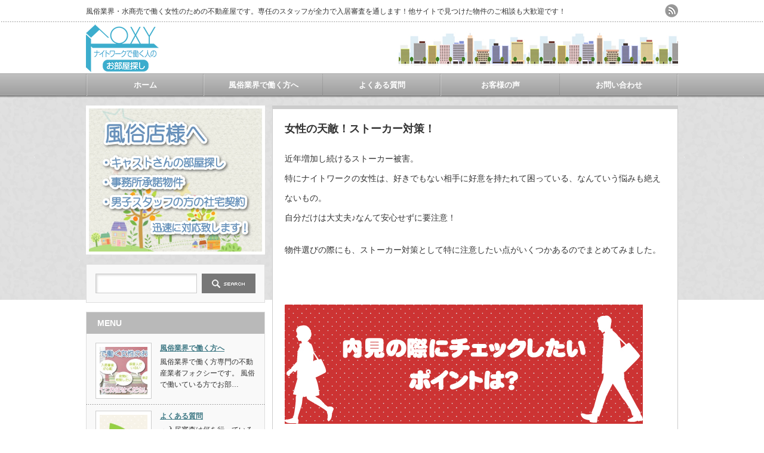

--- FILE ---
content_type: text/html; charset=UTF-8
request_url: http://foxy-est.com/stalker1/
body_size: 19812
content:
<!DOCTYPE html PUBLIC "-//W3C//DTD XHTML 1.1//EN" "http://www.w3.org/TR/xhtml11/DTD/xhtml11.dtd">
<!--[if lt IE 9]><html xmlns="http://www.w3.org/1999/xhtml" class="ie"><![endif]-->
<!--[if (gt IE 9)|!(IE)]><!--><html xmlns="http://www.w3.org/1999/xhtml"><!--<![endif]-->
<head profile="http://gmpg.org/xfn/11">
<meta http-equiv="Content-Type" content="text/html; charset=UTF-8" />
<meta http-equiv="X-UA-Compatible" content="IE=edge,chrome=1" />
<meta name="viewport" content="width=device-width" />
<title>女性の天敵！ストーカー対策！ | 風俗嬢の賃貸不動産｜フォクシー FOXY【審査OK！】</title>
<meta name="description" content="近年増加し続けるストーカー被害。特にナイトワークの女性は、好きでもない相手に好意を持たれて困っている、なんていう悩みも絶えないもの。" />

<link rel="alternate" type="application/rss+xml" title="風俗嬢の賃貸不動産｜フォクシー FOXY【審査OK！】 RSS Feed" href="http://foxy-est.com/feed/" />
<link rel="alternate" type="application/atom+xml" title="風俗嬢の賃貸不動産｜フォクシー FOXY【審査OK！】 Atom Feed" href="http://foxy-est.com/feed/atom/" /> 
<link rel="pingback" href="http://foxy-est.com/xmlrpc.php" />


 
		<script type="text/javascript">
			window._wpemojiSettings = {"baseUrl":"http:\/\/s.w.org\/images\/core\/emoji\/72x72\/","ext":".png","source":{"concatemoji":"http:\/\/foxy-est.com\/wp-includes\/js\/wp-emoji-release.min.js?ver=4.2.38"}};
			!function(e,n,t){var a;function o(e){var t=n.createElement("canvas"),a=t.getContext&&t.getContext("2d");return!(!a||!a.fillText)&&(a.textBaseline="top",a.font="600 32px Arial","flag"===e?(a.fillText(String.fromCharCode(55356,56812,55356,56807),0,0),3e3<t.toDataURL().length):(a.fillText(String.fromCharCode(55357,56835),0,0),0!==a.getImageData(16,16,1,1).data[0]))}function i(e){var t=n.createElement("script");t.src=e,t.type="text/javascript",n.getElementsByTagName("head")[0].appendChild(t)}t.supports={simple:o("simple"),flag:o("flag")},t.DOMReady=!1,t.readyCallback=function(){t.DOMReady=!0},t.supports.simple&&t.supports.flag||(a=function(){t.readyCallback()},n.addEventListener?(n.addEventListener("DOMContentLoaded",a,!1),e.addEventListener("load",a,!1)):(e.attachEvent("onload",a),n.attachEvent("onreadystatechange",function(){"complete"===n.readyState&&t.readyCallback()})),(a=t.source||{}).concatemoji?i(a.concatemoji):a.wpemoji&&a.twemoji&&(i(a.twemoji),i(a.wpemoji)))}(window,document,window._wpemojiSettings);
		</script>
		<style type="text/css">
img.wp-smiley,
img.emoji {
	display: inline !important;
	border: none !important;
	box-shadow: none !important;
	height: 1em !important;
	width: 1em !important;
	margin: 0 .07em !important;
	vertical-align: -0.1em !important;
	background: none !important;
	padding: 0 !important;
}
</style>
<link rel='stylesheet' id='contact-form-7-css'  href='http://foxy-est.com/wp-content/plugins/contact-form-7/includes/css/styles.css?ver=4.3.1' type='text/css' media='all' />
<script type='text/javascript' src='http://foxy-est.com/wp-includes/js/jquery/jquery.js?ver=1.11.2'></script>
<script type='text/javascript' src='http://foxy-est.com/wp-includes/js/jquery/jquery-migrate.min.js?ver=1.2.1'></script>
<link rel='prev' title='初期費用っていくらかかるの？' href='http://foxy-est.com/syokihiyou/' />
<link rel='next' title='信頼できる不動産屋の選び方を教えて!～物件探しで失敗しないために～' href='http://foxy-est.com/reliableagent/' />
<link rel='canonical' href='http://foxy-est.com/stalker1/' />
<link rel='shortlink' href='http://foxy-est.com/?p=938' />


<link rel="stylesheet" href="http://foxy-est.com/wp-content/themes/an_tcd014/style.css?ver=1.71" type="text/css" />
<link rel="stylesheet" href="http://foxy-est.com/wp-content/themes/an_tcd014/comment-style.css?ver=1.71" type="text/css" />

<link rel="stylesheet" media="screen and (min-width:641px)" href="http://foxy-est.com/wp-content/themes/an_tcd014/style_pc.css?ver=1.71" type="text/css" />
<link rel="stylesheet" media="screen and (max-width:640px)" href="http://foxy-est.com/wp-content/themes/an_tcd014/style_sp.css?ver=1.71" type="text/css" />

<link rel="stylesheet" href="http://foxy-est.com/wp-content/themes/an_tcd014/japanese.css?ver=1.71" type="text/css" />

<script type="text/javascript" src="http://foxy-est.com/wp-content/themes/an_tcd014/js/jscript.js?ver=1.71"></script>
<script type="text/javascript" src="http://foxy-est.com/wp-content/themes/an_tcd014/js/scroll.js?ver=1.71"></script>
<script type="text/javascript" src="http://foxy-est.com/wp-content/themes/an_tcd014/js/comment.js?ver=1.71"></script>
<script type="text/javascript" src="http://foxy-est.com/wp-content/themes/an_tcd014/js/rollover.js?ver=1.71"></script>
<!--[if lt IE 9]>
<link id="stylesheet" rel="stylesheet" href="http://foxy-est.com/wp-content/themes/an_tcd014/style_pc.css?ver=1.71" type="text/css" />
<script type="text/javascript" src="http://foxy-est.com/wp-content/themes/an_tcd014/js/ie.js?ver=1.71"></script>
<![endif]-->

<!--[if IE 7]>
<link rel="stylesheet" href="http://foxy-est.com/wp-content/themes/an_tcd014/ie7.css?ver=1.71" type="text/css" />
<![endif]-->

<style type="text/css">
body { font-size:14px; }

a
 { color:#3F7985; }

a:hover, #related_post .title a:hover, #previous_next_post a:hover, .page_navi p.back a:hover:hover, #post_list .title a:hover,
 .recommend_gallery .title a:hover, .recommend_gallery a.link:hover, #logo_text a:hover, #footer_logo_text a:hover
 { color:#003D53; }

#wp-calendar td a:hover, #wp-calendar #prev a:hover, #wp-calendar #next a:hover, .page_navi a:hover, #submit_comment:hover
 { background:#3F7985; }

#guest_info input:focus, #comment_textarea textarea:focus, #submit_comment:hover
 { border:1px solid #3F7985; }

#return_top:hover {  background-color:#3F7985; }

</style>

</head>
<body class=" default">

 <div id="header" class="clearfix">

  <!-- site description -->
  <h1 id="site_description">風俗業界・水商売で働く女性のための不動産屋です。専任のスタッフが全力で入居審査を通します！他サイトで見つけた物件のご相談も大歓迎です！</h1>

  <!-- logo -->
  <h2 id="logo" style="top:41px; left:0px;">
<a href="http://foxy-est.com/" title="風俗嬢の賃貸不動産｜フォクシー FOXY【審査OK！】" data-label="FOXY">
<img src="http://foxy-est.com/wp-content/uploads/tcd-w/logo.png" alt="風俗嬢の賃貸不動産｜フォクシー FOXY【審査OK！】" title="風俗嬢の賃貸不動産｜フォクシー FOXY【審査OK！】" />
</a>
</h2>
  <!-- social button -->
    <ul id="social_link" class="clearfix">
      <li><a class="target_blank" href="http://foxy-est.com/feed/"><img class="rollover" src="http://foxy-est.com/wp-content/themes/an_tcd014/img/header/rss.png" alt="rss" title="rss" /></a></li>
           </ul>
  
  <!-- global menu -->
    <a href="#" class="menu_button">menu</a>
  <div id="global_menu" class="clearfix">
   <ul id="menu-%e3%83%98%e3%83%83%e3%83%80%e3%83%bc%e3%83%a1%e3%83%8b%e3%83%a5%e3%83%bc" class="menu"><li id="menu-item-19" class="menu-item menu-item-type-custom menu-item-object-custom menu-item-home menu-item-19"><a href="http://foxy-est.com/">ホーム</a></li>
<li id="menu-item-20" class="menu-item menu-item-type-custom menu-item-object-custom menu-item-20"><a href="http://foxy-est.com/fuzoku/">風俗業界で働く方へ</a></li>
<li id="menu-item-21" class="menu-item menu-item-type-custom menu-item-object-custom menu-item-21"><a href="http://foxy-est.com/faq/">よくある質問</a></li>
<li id="menu-item-22" class="menu-item menu-item-type-custom menu-item-object-custom menu-item-22"><a href="http://foxy-est.com/voice/">お客様の声</a></li>
<li id="menu-item-23" class="menu-item menu-item-type-custom menu-item-object-custom menu-item-23"><a href="http://foxy-est.com/contact/">お問い合わせ</a></li>
</ul>  </div>
  
  <!-- banner -->
      <div id="header_banner">
     <a href="" class="target_blank"><img src="http://foxy-est.com/wp-content/uploads/tcd-w/city.jpg" alt="" title="" /></a>
    </div>
    
 </div><!-- END #header -->

 <div id="contents" class="clearfix">

  <!-- smartphone banner -->
  

<div id="side_top_banner_wrap">
 <div id="side_top_banner">
   <a href="http://foxy-est.com/business/"><img src="http://foxy-est.com/wp-content/uploads/tcd-w/main300_250.jpg" alt="" title="" /></a>
  </div>
</div>

<div id="main_col">


 <div class="post clearfix">

  
  <h2 class="page_headline">女性の天敵！ストーカー対策！</h2>

      
  
  <p>近年増加し続けるストーカー被害。<br />
特にナイトワークの女性は、好きでもない相手に好意を持たれて困っている、なんていう悩みも絶えないもの。<br />
自分だけは大丈夫♪なんて安心せずに要注意！</p>
<p>物件選びの際にも、ストーカー対策として特に注意したい点がいくつかあるのでまとめてみました。</p>
<p>&nbsp;</p>
<p><img class="alignnone size-full wp-image-1102" src="http://foxy-est.com/wp-content/uploads/2016/04/stalker41.jpg" alt="stalker4" width="600" height="200" /></p>
<p>内見に行くと、部屋の中が気になってどんどん進みたくなってしまいますが、ちょっとストップ！<br />
まずは、玄関や扉周辺をしっかりチェックしましょう。</p>
<p>オートロック、モニター付きインターホン、ドアチェーンはあった方が安心です。<br />
宅配業者からの受け取りに不安を感じている方は、宅配BOXがある物件を選ぶと良いでしょう。<br />
宅配BOXは不在時にも荷物を受け取れるので、とても便利ですよ♪</p>
<p>次に、ベランダや窓ですが、２階以上の部屋であっても、外の階段から侵入しやすかったりしないか？近隣の建物から丸見えになってしまわないか？など、チェックが必要です。</p>
<p>共有スペースもしっかりチェックしましょう。<br />
防犯カメラは付いているだけでも犯罪の防止につながります。<br />
またエントランスにもオートロックが付いていると外部からの侵入者を防ぐことが出来ます。<br />
ロビー、エレベーター、階段など、夜間暗くなる危険性のある場所は、照明がきちんと付いているのかもチェックしましょう。</p>
<p>郵便ポストがロビーにある場合は、鍵がかけられると安心です。<br />
駐輪場やゴミ出しのスペースなどは、人感センサー付きの照明などで管理されていると、夜間でも安心して利用できます。</p>
<p>最近ではホームセキュリティを導入しているマンションも多くあります。<br />
また管理人常駐の物件なら、困ったことがあれば相談できるので何かと安心ですね♪</p>
<p>&nbsp;</p>
<p><img class="alignnone size-full wp-image-1099" src="http://foxy-est.com/wp-content/uploads/2016/04/stalker21.jpg" alt="stalker2" width="600" height="200" /></p>
<p>女性の一人暮らしの場合、在宅中だけではなく、外出先から帰宅する際に被害に合うことも多いので、注意が必要です。</p>
<p>物件周辺には、なるべく商店が多く（夜間も営業しているコンビニ等があるとさらに◎）、人通りが多く、薄暗い路地や空き地など連れ込まれるような場所がないかを確認しましょう。</p>
<p>また、電車を利用する方は、駅やバス停からなるべく近くの物件を選びましょう。</p>
<p>移動のルートや手段をワンパターン化させないようにするのも、ストーカー対策には有効的です。</p>
<p>&nbsp;</p>
<p><img class="alignnone size-full wp-image-1101" src="http://foxy-est.com/wp-content/uploads/2016/04/stalker31.jpg" alt="stalker3" width="600" height="200" /></p>
<p>まずストーカーに、女性の一人暮らしだと悟られないようにすることが大切です。</p>
<p>外から良く見えるカーテンは、いかにも女性らしい色や柄などはなるべく避けたほうが良さそうです。<br />
出来れば遮光カーテンなど、中の様子が見えづらいものにして、窓の鍵もしっかり閉めておきましょう。</p>
<p>また、外出中や夜間に洗濯物を干すのも盗難に合う危険があります。<br />
下着など人に見られたくないものは部屋干ししたり、男性の衣類なども一緒に干しておくのも防犯になります。</p>
<p>外出から帰宅する際は、玄関で靴を脱ぐ前にしっかり施錠し、ドアチェーンをかけましょう。</p>
<p>&nbsp;</p>
<p>女性が一人暮らしするのは何かと危険もつきものですが、細かいところにも気を配って、安心できる環境を整えれば、自分だけの空間で悠々自適な暮らしが出来ます♪</p>
<p>物件選びの際にも、安心して暮らせる環境かどうかをしっかり確認して、楽しい暮らしを満喫してください♪</p>
  
  
      
 </div><!-- END .post -->

 
 
 
 
 <div class="page_navi clearfix">
<p class="back"><a href="http://foxy-est.com/">トップページに戻る</a></p>
</div>

</div><!-- END #main_col -->


<div id="side_col">

 
             <div id="side_widget2">
      <div class="side_widget clearfix widget_search" id="search-2">
<form role="search" method="get" id="searchform" class="searchform" action="http://foxy-est.com/">
				<div>
					<label class="screen-reader-text" for="s">検索:</label>
					<input type="text" value="" name="s" id="s" />
					<input type="submit" id="searchsubmit" value="検索" />
				</div>
			</form></div>
<div class="side_widget clearfix featured_widget" id="featured_widget-5">
<h3 class="side_headline">MENU</h3>
<ul>
  <li class="clearfix">
  <a class="image" href="http://foxy-est.com/fuzoku/"><img width="128" height="128" src="http://foxy-est.com/wp-content/uploads/2015/04/main-128x128.jpg" class="attachment-small_size wp-post-image" alt="風俗業界で働く女性のお部屋探し" /></a>
  <div class="info">
      <a class="title" href="http://foxy-est.com/fuzoku/">風俗業界で働く方へ</a>
   <div class="excerpt"><p>風俗業界で働く方専門の不動産業者フォクシーです。

風俗で働いている方でお部…</p></div>
  </div>
 </li>
  <li class="clearfix">
  <a class="image" href="http://foxy-est.com/faq/"><img width="128" height="128" src="http://foxy-est.com/wp-content/uploads/2015/04/wakaba-128x128.jpg" class="attachment-small_size wp-post-image" alt="よくある質問" /></a>
  <div class="info">
      <a class="title" href="http://foxy-est.com/faq/">よくある質問</a>
   <div class="excerpt"><p>・入居審査は何を行っているのですか？
入居審査は、入居申込書・提出書類をベース…</p></div>
  </div>
 </li>
  <li class="clearfix">
  <a class="image" href="http://foxy-est.com/voice/"><img width="128" height="128" src="http://foxy-est.com/wp-content/uploads/2015/04/contactec-128x128.jpg" class="attachment-small_size wp-post-image" alt="お客様の声" /></a>
  <div class="info">
      <a class="title" href="http://foxy-est.com/voice/">お客様の声</a>
   <div class="excerpt"><p>

 デリバリーヘルス勤務　A様
不動産屋に行くと必ず最初に住所、名前と仕…</p></div>
  </div>
 </li>
  <li class="clearfix">
  <a class="image" href="http://foxy-est.com/contact/"><img width="128" height="128" src="http://foxy-est.com/wp-content/uploads/2015/04/mail.jpg" class="attachment-small_size wp-post-image" alt="お問い合わせ" /></a>
  <div class="info">
      <a class="title" href="http://foxy-est.com/contact/">お問い合わせ</a>
   <div class="excerpt"><p>メール・LINE・お電話・下記フォームにてお問い合わせを受け付けております。
…</p></div>
  </div>
 </li>
 </ul>
<a class="link" href="http://foxy-est.com/category/menu/">MENU一覧</a>
</div>
     </div>
        
 

</div>




  <!-- smartphone banner 削除-->



 </div><!-- END #contents -->

 <a id="return_top" href="#header">ページ上部へ戻る</a>

 
 
 
 <div id="footer_bottom_area_wrap">
  <div id="footer_bottom_area" class="clearfix">

   <!-- logo -->
      <h3 id="footer_logo" style="top:14px; left:0px;">
<a href="http://foxy-est.com/" title="風俗嬢の賃貸不動産｜フォクシー FOXY【審査OK！】"><img src="http://foxy-est.com/wp-content/uploads/tcd-w/footer-image.png" alt="風俗嬢の賃貸不動産｜フォクシー FOXY【審査OK！】" title="風俗嬢の賃貸不動産｜フォクシー FOXY【審査OK！】" /></a>
</h3>
   
   <!-- global menu -->
      <div class="footer_menu clearfix">
    <ul id="menu-%e3%83%95%e3%83%83%e3%82%bf%e3%83%bc%e3%83%a1%e3%83%8b%e3%83%a5%e3%83%bc" class="menu"><li id="menu-item-24" class="menu-item menu-item-type-custom menu-item-object-custom menu-item-24"><a href="http://foxy-est.com/fuzoku/">契約までの流れ</a></li>
<li id="menu-item-28" class="menu-item menu-item-type-custom menu-item-object-custom menu-item-28"><a href="http://foxy-est.com/category/column/">お役立ちコラム</a></li>
<li id="menu-item-25" class="menu-item menu-item-type-custom menu-item-object-custom menu-item-25"><a href="http://foxy-est.com/category/point/">物件選びのポイント</a></li>
<li id="menu-item-29" class="menu-item menu-item-type-custom menu-item-object-custom menu-item-29"><a href="http://foxy-est.com/administrator/">運営者情報</a></li>
</ul>   </div>
   
  </div><!-- END #footer_bottom_area -->
 </div><!-- END #footer_bottom_area_wrap -->


 <!-- copyright -->
 <div id="copyright">
  <p>Copyright &copy;&nbsp; <a href="http://foxy-est.com/">風俗嬢の賃貸不動産｜フォクシー FOXY【審査OK！】</a> All rights reserved.</p>
 </div>

<script type='text/javascript' src='http://foxy-est.com/wp-includes/js/comment-reply.min.js?ver=4.2.38'></script>
<script type='text/javascript' src='http://foxy-est.com/wp-content/plugins/contact-form-7/includes/js/jquery.form.min.js?ver=3.51.0-2014.06.20'></script>
<script type='text/javascript'>
/* <![CDATA[ */
var _wpcf7 = {"loaderUrl":"http:\/\/foxy-est.com\/wp-content\/plugins\/contact-form-7\/images\/ajax-loader.gif","recaptchaEmpty":"\u3042\u306a\u305f\u304c\u30ed\u30dc\u30c3\u30c8\u3067\u306f\u306a\u3044\u3053\u3068\u3092\u8a3c\u660e\u3057\u3066\u304f\u3060\u3055\u3044\u3002","sending":"\u9001\u4fe1\u4e2d ..."};
/* ]]> */
</script>
<script type='text/javascript' src='http://foxy-est.com/wp-content/plugins/contact-form-7/includes/js/scripts.js?ver=4.3.1'></script>
</body>
</html>

--- FILE ---
content_type: text/css
request_url: http://foxy-est.com/wp-content/themes/an_tcd014/style_pc.css?ver=1.71
body_size: 22963
content:
/* ----------------------------------------------------------------------

 pc style setting

---------------------------------------------------------------------- */

body { margin:0; padding:0; background:url(img/common/background.jpg) repeat-x left top;
       font-family:"Century Gothic",Arial,sans-serif;
       color:#333; }
body.no_nav { background:url(img/common/background2.gif) repeat-x left top; }

/* layout */
#contents { width:992px; margin:0 auto 30px; }
#main_col { width:678px; float:right; background:#fff; border:1px solid #ccc; border-top:6px solid #ccc; margin:16px 0 0 0; }
#side_col { float:left; width:300px; margin:16px 0 0 0; clear:left; }
#main_col2 { width:800px; background:#fff; border:1px solid #ccc; border-top:6px solid #ccc; margin:16px auto 0 auto; }

/* color scheme */
.date { color:#b20000; font-size:12px; font-weight:bold; }

/* mobile banner */
#mobile_banner_top, #mobile_banner_bottom, #index_mobile_banner_top { display:none; }




/* ----------------------------------------------------------------------
 index
---------------------------------------------------------------------- */
#index_top { width:992px; height:342px; position:relative; }

/* recommend gallery */
.nivoSlider { position:relative; width:670px; height: 300px; overflow: hidden; float:left; border: solid 5px #fff; }
.nivoSlider img { position:absolute; top:0px; left:0px; width:670px; height:auto; }
.nivo-main-image { display: block width:670px; height:auto; }

#recommend_gallery_type2 .nivoSlider { width:770px; }
#recommend_gallery_type2 .nivoSlider img { width:770px; }
#recommend_gallery_type2 .nivo-main-image { width:770px; }

.recommend_gallery { position:absolute; right:0px; top:16px; }
#recommend_gallery_type2 { left:106px; }

/* gallery caption */
.nivo-caption { position:absolute; right:0px; bottom:0px; color:#333; font-size: 12px; line-height: 170%; width:195px; height: 100%; z-index:8; padding: 5px 10px 10px 20px; position: relative; opacity: 0.7; overflow: hidden; display: none; -moz-opacity: 0.8; filter:alpha(opacity=8);
                -webkit-box-sizing: border-box; -moz-box-sizing: border-box; box-sizing: border-box; }
.nivo-caption p {  }
.nivo-caption a {  }
.nivo-html-caption { display:none; }

.recommend_gallery .title { font-size:14px; line-height:160%; margin:10px 0 10px; }
.recommend_gallery .title a { color:#333; text-decoration:none; }
.recommend_gallery .title a:hover { text-decoration:underline; }
.recommend_gallery .excerpt p { margin:0 0 10px 0; line-height:200%; font-size:12px; word-break:break-word; word-break:break-all; -webkit-hyphens:break-all; -moz-hyphens:break-all; hyphens:break-all; }
.recommend_gallery a.link { text-decoration:none; position:absolute; right:15px; bottom:15px; display:inline-block; background:url(img/common/arrow.jpg) no-repeat left; padding:0 0 0 12px; font-size:13px; color:#333; }
.recommend_gallery a.link:hover { text-decoration:underline; }

/* side banner */
#index_top #side_top_banner { position:absolute; left:0px; top:16px; margin:0; float:none; }
#side_top_banner { background:#fff; width:300px; margin:16px 0 0 0; float:left; }
#side_top_banner img { display:block; height:auto; max-width:100%; width:auto; }

/* search */
#index_top .search_area { background:#fff url(img/side/search_input.gif) no-repeat 9px 9px; height:50px; width:300px; position:absolute; bottom:16px; left:0px; border:1px solid #ccc: }
#index_top #search_input { color:#777; float:left; font-size:12px; width:160px; margin:19px 0 0 19px; overflow:hidden; background:transparent; border:none; }
#index_top #search_button { float:right; margin:9px 9px 0 0; }

/* index main content layout */
#index_main_content { width:680px; float:right; margin:15px 0 0 0; }
#index_center_col { width:468px; float:left; }
#index_right_col { width:200px; float:right; }

/* center banner top */
#index_banner_top { margin:0 0 15px 0; }
#index_banner_top img { display:block; height:auto; max-width:100%; width:auto; margin:0 auto; }

/* recent post */
#index_post_list { border:1px solid #ccc; background:#f9f9f9; margin:0 0 15px 0; }
#index_post_list .headline1 { background:#b9b9b9; color:#fff; font-size:14px; padding:0 18px; height:36px; line-height:36px; margin:0; }

#index_post_list .first_list { list-style-type:none; margin:16px 0 0 6px; padding:0; }
#index_post_list .first_list li { display:inline-block; vertical-align:top; width:130px; margin:0 9px 15px; }
#index_post_list a.image { display:inline-block; padding:9px; background:#fff; border:1px solid #ccc; }
#index_post_list a.image img { width:110px; height:110px; display:block; }
#index_post_list a.image:hover img { opacity:0.6; }
#index_post_list .date { margin:0; }
#index_post_list .first_list .title { margin:0 0 7px 0; font-size:12px; }
#index_post_list .excerpt p { font-size:12px; margin:0; line-height:180%; word-break:break-word; word-break:break-all; -webkit-hyphens:break-all; -moz-hyphens:break-all; hyphens:break-all; }

#index_post_list .second_list { list-style-type:none; margin:0 17px 17px; padding:0; background:url(img/common/dot2.gif) repeat-x left top; padding:20px 0 0 0; }
#index_post_list .second_list li { margin:0 0 3px 0; padding:0; }
#index_post_list .second_list a { display:block; background:#e6e6e6; padding:10px; text-decoration:none; color:#333; -moz-border-radius:4px; -khtml-border-radius:4px; -webkit-border-radius:4px; border-radius:4px; }
#index_post_list .second_list a:hover { background:#ccc; }

/* right side content */
.index_side_headline { background:url(img/side/headline.gif) no-repeat left top; color:#fff; font-size:14px; padding:0 18px; height:36px; line-height:36px; margin:0; }
.index_side_widget { margin:0 0 20px 0; }
.index_side_widget ul { margin:0; padding:10px 0 0 0; font-size:12px; }
.index_side_widget li ul { margin:0 0 0 1em; }
.index_side_widget li { line-height:170%; margin:0 0 10px 0; padding:0 0 10px 0; background:url(img/common/dot1.gif) repeat-x left bottom; }
.index_side_widget li li { background:none; margin:0; padding:0; }
.index_side_widget a { background:url(img/common/arrow.jpg) no-repeat left 4px; padding:0 0 0 12px; }

/* banner right side */
#index_banner_side { margin:0 0 15px 0; text-align:center; }
#index_banner_side img { display:block; height:auto; max-width:100%; width:auto; margin:0 auto; }




/* ----------------------------------------------------------------------
 header
---------------------------------------------------------------------- */
#header { position:relative; height:161px; width:992px; margin:0 auto; }
.no_nav #header { height:124px; }

/* description */
#site_description { margin:0; line-height:100%; font-size:12px; position:absolute; left:0px; top:13px; font-weight:normal; }

/* logo */
#logo { margin:0; line-height:100%; position:absolute; top:70px; left:0px; }
#logo_text { margin:0; line-height:100%; position:absolute; top:70px; left:0px; font-size:20px; font-weight:normal; }
#logo_text a { color:#333; text-decoration:none; }
#logo_text a:hover { text-decoration:underline; }

/* social link */
#social_link { margin:0; position:absolute; right:0px; top:7px; }
#social_link li { float:left; margin:0 0 0 5px; }
#social_link li a {  }

/* global menu */
.menu_button { display:none; }

#global_menu { height:37px; margin:0; position:absolute; left:0px; bottom:0; padding:0; z-index:999; width:992px; background:url(img/header/menu_line.gif) no-repeat left top; }
#global_menu ul ul { display:none; position:absolute; top:37px; left:0px; margin:0; padding:0; list-style-type:none; }
#global_menu ul ul ul { left:100%; top:0; margin:0 0 0 -1px; }
#global_menu li { float:left; font-size:1%; position:relative; }
#global_menu li a { font-size:13px; font-weight:bold; background:url(img/header/menu_line.gif) no-repeat right top; text-align:center; text-decoration:none; color:#fff; margin:0; display:block; height:37px; line-height:37px; }
#global_menu li a:hover { background-color:#979797; }
#global_menu ul ul li { float:none; height:auto; line-height:0; padding:0; margin:0; text-align:left; background:none; }
#global_menu ul ul a { font-size:12px; position:relative; padding:10px 20px 10px; height:auto; line-height:190%; margin:0 0 -1px 0; text-align:left; background:#fff; color:#333; border:1px solid #ccc; }
#global_menu ul ul a:hover { border:1px solid #ccc; background:#f2f2f2; }

/* banner */
#header_banner { position:absolute; top:50px; right:0px; }




/* ----------------------------------------------------------------------
 single post page
---------------------------------------------------------------------- */
.post { margin:20px; background:url(img/common/dot2.gif) repeat-x left bottom; }
#page { background:none; }

/* date and category etc */
#single_meta { margin:0 0 10px 0; }
#single_meta li { float:left; border-right:1px solid #ccc; margin:0 7px 10px 0; padding:0 7px 0 0; background:none; font-size:12px; line-height:110%; }
#single_meta li.last { border:none; padding:0; margin:0; }

/* post title */
.page_headline { margin:0 0 20px 0; line-height:150%; font-size:18px; }

/* post eyecatch */
#post_image { margin:0 0 15px 0; text-align:center; }
#post_image img { background:#ebebeb; padding:10px; max-width:618px; }

/* bookmark */
.post .bookmark { margin:0 0 10px 0; }
.post .bookmark li { background:none; padding:0; float:left; margin:0 5px 0 0; }
.post .bookmark li.social2 { margin:0 -30px 0 0; }

/* next page */
#post_pagination { margin:20px 0 30px 0; clear:both; }
#post_pagination h5 { margin:0 10px 0 0; float:left; line-height:30px; font-size:12px; }
#post_pagination a, #post_pagination p { float:left; display:inline-block; background:#eee; margin:0 5px 0 0; width:30px; height:30px; line-height:30px; text-align:center; text-decoration:none; color:#333; -moz-border-radius:3px; -khtml-border-radius:3px; -webkit-border-radius:3px; border-radius:3px; font-size:12px; }
#post_pagination p { background:#999; color:#fff; }
#post_pagination a:hover { color:#fff; background:#333; }

/* banner */
#single_banner1 { text-align:center; margin:0 0 25px 0; }
#single_banner2 { text-align:center; margin:25px 0 15px 0; }

/* related post*/
#related_post { margin:20px; border:1px solid #ccc; background:#f9f9f9; }
#related_post .headline { background:#b9b9b9; color:#fff; font-size:14px; padding:0 18px; height:36px; line-height:36px; margin:0; }
#related_post ul { margin:15px -30px 15px 15px; }
#related_post li { float:left; margin:0 17px 0 0; width:108px; }
#related_post .image { float:left; background:#fff; border:1px solid #ccc; padding:7px; margin:0 0 5px 0; }
#related_post .image img { width:90px; height:auto; display:block; }
#related_post .image:hover img { opacity:0.6; }
#related_post .title { font-size:12px; margin:0; line-height:160%; text-align:center; }
#related_post .title a { color:#333; }

/* next prev post link */
#previous_next_post { margin:0 20px 0 20px; padding:0; }
#previous_next_post a { color:#333; }
#previous_post, #next_post { margin:0; line-height:140%; }
#previous_post a { margin:0; width:42%; float:left; font-size:12px; background:url(img/common/arrow2.jpg) no-repeat left 7px; padding:0 0 0 13px; }
#next_post a { margin:0; width:42%; float:right; text-align:right; font-size:12px; background:url(img/common/arrow.jpg) no-repeat right 7px; padding:0 13px 0 0; }




/* ----------------------------------------------------------------------
 archive
---------------------------------------------------------------------- */
.archive_headline { font-size:13px; margin:15px; line-height:100%; }
#post_list { margin:15px 15px 0 15px; }
#post_list li { border:1px solid #ccc; margin:0 0 15px 0; }
#post_list ul { margin:0 0 10px 0; }
#post_list li li { border:none; border-right:1px solid #aaa; margin:0 7px 10px 0; padding:0 7px 0 0; line-height:110%; float:left; font-size:11px; }
#post_list li li.last { border:none; margin:0; padding:0; }
#post_list .title { margin:15px; line-height:150%; font-size:18px; }
#post_list .title a { display:block; text-decoration:none; color:#333; }
#post_list .date { margin:0 0 10px 0; line-height:100%; }
#post_list .info { width:250px; float:right; margin:0 15px 15px 0; }
#post_list .excerpt p { margin:0 0 15px 0; font-size:13px; line-height:210%; word-break:break-word; word-break:break-all; -webkit-hyphens:break-all; -moz-hyphens:break-all; hyphens:break-all; }
#post_list .link { background:url(img/common/arrow.jpg) no-repeat left 4px; padding:0 0 0 12px; font-size:13px; }
#post_list .image { background:#ebebeb; padding:10px; display:inline-block; float:left; margin:0 0 15px 15px; }
#post_list .image img { display:block; margin:0; }
#post_list .image:hover img { opacity:0.6; }

/* page nav */
.page_navi { margin:5px 20px 15px; }
#archive_navi .page_navi { margin:5px 15px 15px; }
.page_navi h4 { font-size:10px; font-weight:normal; margin:0 0 10px 0; color:#888; }
.page_navi ul { margin:0; }
.page_navi li { float:left; }
.page_navi a, .page_navi a:hover, .page_navi span
 { text-decoration:none; color:#666; font-size:11px; padding:13px 15px; line-height:100%; margin:0 4px 4px 0; background:#eee; display:block; -moz-border-radius:3px; -khtml-border-radius:3px; -webkit-border-radius:3px; border-radius:3px; }
.page_navi a:hover { color:#fff; text-decoration:none; }
.page_navi span.dots { background:none; }
.page_navi span.current { color:#fff; background:#aaa; }
.page_navi p.back { margin:0; }
.page_navi p.back a {  background:url(img/common/arrow2.jpg) no-repeat left; padding:0 0 0 13px; color:#333; display:inline; }
.page_navi p.back a:hover { text-decoration:underline; }

/* 404 not found */
#not_found { margin:0 0 10px 0; }
#not_found #search_button { }
#not_found #search_input { width:300px; height:31px; margin:0 5px 0 0; border:1px solid #ccc; background:#f2f2f2; padding:0 10px; box-shadow:2px 2px 3px 0px #ddd inset; float:left; }
.not_found_back { background:url(img/common/arrow.jpg) no-repeat left; padding:0 0 0 10px; }

/* search result */
#no_search_result { margin:20px 15px; }




/* ----------------------------------------------------------------------
 side content
---------------------------------------------------------------------- */
.side_widget { margin:0 0 15px 0; padding:15px; font-size:11px; background:#f9f9f9; border:1px solid #ddd; }
.side_widget .side_headline { background:#b9b9b9; color:#fff; font-size:14px; padding:0 18px; height:36px; line-height:36px; margin:-15px -15px 15px; }
.side_widget ul { margin:0; }
.side_widget li ul { margin:10px 0 0 0; }
.side_widget li { line-height:170%; margin:0 0 10px 0; padding:0 0 0 9px; background:url(img/common/bullet1.gif) no-repeat left 8px; }
.side_widget a { }
.side_widget img { height:auto; max-width:100%; width:auto; }
.side_headline { margin:-15px -15px 15px; line-height:42px; line-height:42px; font-size:14px; color:#fff; background:url(img/common/headline1.gif) repeat-x left top; padding:0 15px; }

/* calendar */
#wp-calendar { margin:13px auto 0; width:100%; font-size:11px; border-collapse:separate; table-layout:fixed; }
#wp-calendar th, #wp-calendar td { color:#333; padding:0; line-height:320%; text-align:center; }
#wp-calendar td a { display:block; margin:0; padding:0; text-decoration:none; color:#333; background-color:#ddd; -webkit-border-radius:3px; -moz-border-radius:3px; border-radius:3px; }
#wp-calendar td a:hover { text-decoration:none; color:#fff; }
#wp-calendar caption { padding:7px 0; }
#wp-calendar thead th, #wp-calendar tfoot td { border:none; padding:0; line-height:200%; }
#wp-calendar #prev, #wp-calendar #next { line-height:200%; margin:10px 0 0 0; }
#wp-calendar #prev a, #wp-calendar #next a { text-decoration:none; background:none; color:#333; margin:10px 0 0 0; }
#wp-calendar #prev a:hover, #wp-calendar #next a:hover { -webkit-border-radius:3px; -moz-border-radius:3px; border-radius:3px; color:#fff; }
#wp-calendar td#today { color:#fff; background:#c1c1c1; -webkit-border-radius:3px; -moz-border-radius:3px; border-radius:3px; }

/* recommend post */
.recommend_widget { }
.recommend_widget ul { margin:15px -15px -15px -15px; }
.recommend_widget li { background:none; padding:0 0 10px 0; background:url(img/common/dot2.gif) repeat-x left bottom; margin:0 0 10px 0; }
.recommend_widget li.last { background:none; padding:0; }
.recommend_widget .info { width:160px; float:right; margin:0 15px 0 0; }
.recommend_widget .info .date { margin:0 0 5px 0; line-height:100%; }
.recommend_widget .info .title { font-size:12px; margin:0; font-weight:bold; }
.recommend_widget .excerpt p { line-height:160%; font-size:12px; margin:5px 0 0 0; word-break:break-word; word-break:break-all; -webkit-hyphens:break-all; -moz-hyphens:break-all; hyphens:break-all; }
.recommend_widget .image { float:left; display:inline-block; background:#fff; padding:6px; border:1px solid #ccc; margin:0 0 0 15px; }
.recommend_widget .image img { width:80px; height:auto; display:block; }
.recommend_widget a.image:hover img { opacity:0.6; }
#footer_top_area li { background:none; }
#footer_top_area .recommend_widget .info { margin:0; width:140px; }
#footer_top_area .recommend_widget .image { margin:0; }
#footer_top_area .recommend_widget li.last { padding:10px 0 0 0; }
#index_bottom_widget .recommend_widget .info { width:325px; }

/* pickup post */
.pickup_widget { }
.pickup_widget a.image { display:inline-block; margin:0 10px 10px 0; background:#fff; padding:9px; float:left; border:1px solid #ccc; }
.pickup_widget a.image img { display:block; margin:0; }
.pickup_widget a.image:hover img { opacity:0.6; }
.pickup_widget .date { line-height:110%; margin:0 0 5px 0; padding:0; }
.pickup_widget .title { font-size:13px; margin:5px 0px 5px; line-height:160%; }
.pickup_widget .title a { display:block; }
.pickup_widget .excerpt p { line-height:160%; font-size:12px; margin:0; word-break:break-word; word-break:break-all; -webkit-hyphens:break-all; -moz-hyphens:break-all; hyphens:break-all; }
#footer_top_area .pickup_wrap { margin:15px 0 0 0; }

/* featured post */
.featured_widget .side_content { margin:0; }
.featured_widget ul { margin:15px -15px -15px -15px; }
.featured_widget li { background:none; padding:0 0 10px 0; background:url(img/common/dot2.gif) repeat-x left bottom; margin:0 0 10px 0; }
.featured_widget li.last { background:none; padding:0; }
.featured_widget .info { width:160px; float:right; margin:0 15px 0 0; }
.featured_widget .info .date { margin:0 0 5px 0; line-height:100%; }
.featured_widget .info .title { font-size:12px; margin:0; font-weight:bold; }
.featured_widget .excerpt p { line-height:160%; font-size:12px; margin:5px 0 0 0; word-break:break-word; word-break:break-all; -webkit-hyphens:break-all; -moz-hyphens:break-all; hyphens:break-all; }
.featured_widget .image { float:left; display:inline-block; background:#fff; padding:6px; border:1px solid #ccc; margin:0 0 0 15px; }
.featured_widget .image img { width:80px; display:block; height:auto; }
.featured_widget a.image:hover img { opacity:0.6; }
.featured_widget a.link { background:url(img/common/arrow1.gif) no-repeat left 4px; padding:0 0 0 12px; display:block; float:right; margin:20px 0 0px; }
#footer_top_area li { background:none; }
#footer_top_area .featured_widget .info { margin:0; width:140px; }
#footer_top_area .featured_widget .image { margin:0; }
#footer_top_area .featured_widget li.last { padding:10px 0 0 0; }
#footer_top_area .featured_widget a.link { margin:0; }
#index_bottom_widget .featured_widget .info { width:325px; }

/* search */
.widget_search label { display:none; }
.widget_search #s { width:148px; height:31px; margin:0; border:1px solid #ccc; background:#fff; padding:0 10px; box-shadow:2px 2px 3px 0px #ddd inset; }
.widget_search #searchsubmit { border:none; text-indent:-9999px; width:90px; height:33px; background:url(img/side/search_button.gif) no-repeat left top; cursor:pointer; display:block; float:right; margin-bottom:-3px; }
.widget_search #searchsubmit:hover { background:url(img/side/search_button_on.gif) no-repeat left top; }
#index_bottom_widget .widget_search #s { width:310px; }




/* ----------------------------------------------------------------------
 footer
---------------------------------------------------------------------- */
#return_top { float:right; margin:-24px 0 20px 0; display:block; text-indent:100%; overflow:hidden; white-space:nowrap; width:35px; height:46px; background:url(img/footer/return_top.gif) no-repeat center center; }
#return_top:hover { opacity:0.6; }

/* footer top area */
#footer_top_area_wrap { clear:both; width:100%; min-width:992px; background:url(img/footer/background.gif) repeat-x left top; }
#footer_top_area { width:992px; margin:0 auto; position:relative; color:#555; padding:33px 0; }

/* banner */
#footer_banner { float:left; width:300px; }
#footer_banner img { display:block; height:auto; max-width:100%; width:auto; margin:0 auto; border:5px solid #fff; }

/* widget */
#footer_widget { width:580px; float:right; font-size:12px;  }
.footer_widget { width:250px; float:left; margin:0 0 0 40px;  }
.footer_widget .footer_headline { color:#fff; background:#bbb; margin:0; font-size:13px; padding:0 15px; height:36px; line-height:36px; -moz-border-radius:4px; -khtml-border-radius:4px; -webkit-border-radius:4px; border-radius:4px; }
.footer_widget ul { margin:0; overflow:hidden; }
.footer_widget li { border-bottom:1px dotted #999; padding:10px 0; margin:0 0 -1px 0; }
.footer_widget a { color:#666; }

/* footer bottom area */
#footer_bottom_area_wrap { clear:both; width:100%; min-width:992px; background:#333; }
#footer_bottom_area { position:relative; width:992px; height:85px; margin:0 auto; position:relative; color:#fff; font-size:11px; }

/* logo */
#footer_logo { margin:0; line-height:100%; position:absolute; }
#footer_logo_text { position:absolute; margin:0; top:33px; font-size:16px; left:0px; font-weight:normal; }
#footer_logo_text a { color:#ccc; text-decoration:none; }
#footer_logo_text a:hover { }

/* menu */
.footer_menu { }
.footer_menu ul { position:absolute; right:0px; top:35px; margin:0; }
.footer_menu li { display:inline; margin:0; font-size:12px; }
.footer_menu a { color:#ccc; text-decoration:none; border-left:1px solid #666; padding:0 0 0 10px; margin:0 0 0 10px; }
.footer_menu a:hover {  }
.footer_menu li.first a { border:none; margin:0; padding:0; }

/* copyright */
#copyright { width:100%; min-width:994px; clear:both; text-align:center; color:#ccc; background:#000; margin:0; height:38px; line-height:39px; font-size:11px; }
#copyright a { text-decoration:none; color:#ccc; }
#copyright a:hover { text-decoration:underline; }




